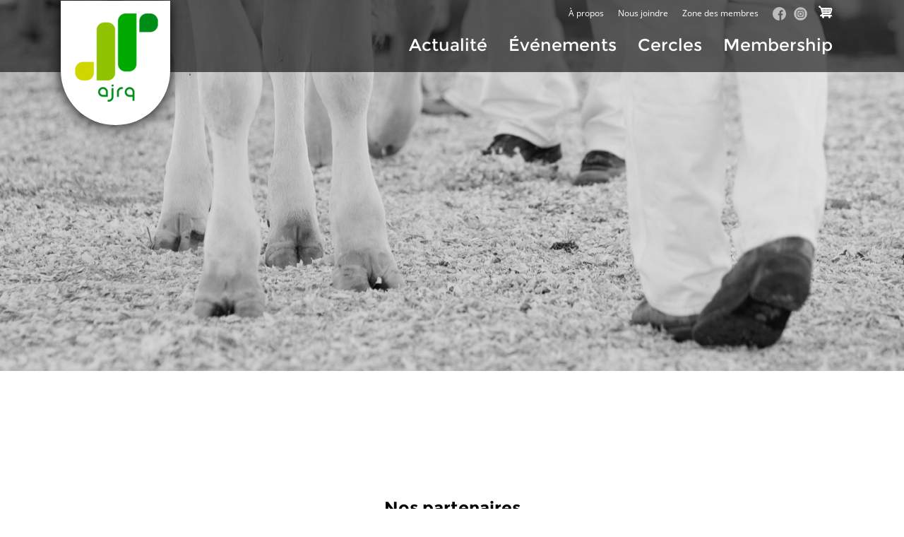

--- FILE ---
content_type: text/html; charset=UTF-8
request_url: http://www.ajrq.qc.ca/info-rural/2022/septembre/shawn-lessard-lun-des-plus-jeunes-en-25-ans-dhistoire
body_size: 18013
content:
  
<!DOCTYPE html>
<html lang="fr" dir="ltr" prefix="content: http://purl.org/rss/1.0/modules/content/  dc: http://purl.org/dc/terms/  foaf: http://xmlns.com/foaf/0.1/  og: http://ogp.me/ns#  rdfs: http://www.w3.org/2000/01/rdf-schema#  schema: http://schema.org/  sioc: http://rdfs.org/sioc/ns#  sioct: http://rdfs.org/sioc/types#  skos: http://www.w3.org/2004/02/skos/core#  xsd: http://www.w3.org/2001/XMLSchema# ">
  <head>
    <meta charset="utf-8" />
<link rel="canonical" href="http://www.ajrq.qc.ca/info-rural/2022/septembre/shawn-lessard-lun-des-plus-jeunes-en-25-ans-dhistoire" />
<meta name="Generator" content="Drupal 9 (https://www.drupal.org); Commerce 2" />
<meta name="MobileOptimized" content="width" />
<meta name="HandheldFriendly" content="true" />
<meta name="viewport" content="width=device-width, initial-scale=1.0" />
<link rel="stylesheet" href="http://www.ajrq.qc.ca/sites/default/files/fontyourface/local_fonts/montserrat_bold/font.css" media="all" />
<link rel="stylesheet" href="http://www.ajrq.qc.ca/sites/default/files/fontyourface/local_fonts/montserrat_regular/font.css" media="all" />
<link rel="stylesheet" href="http://www.ajrq.qc.ca/sites/default/files/fontyourface/local_fonts/open_sans/font.css" media="all" />
<link rel="icon" href="/sites/default/files/logo_0.png" type="image/png" />

    <title>Shawn Lessard: l&#039;un des plus jeunes en 25 ans d&#039;histoire | Association des jeunes ruraux du Québec</title>
    <link rel="stylesheet" media="all" href="/sites/default/files/css/css_P-ZPVOBXqnyajhnMCVyYDgVsGSpSRILdwkC7rw57x5Y.css" />
<link rel="stylesheet" media="all" href="https://cdn.jsdelivr.net/npm/bootstrap@3.4.1/dist/css/bootstrap.min.css" integrity="sha256-bZLfwXAP04zRMK2BjiO8iu9pf4FbLqX6zitd+tIvLhE=" crossorigin="anonymous" />
<link rel="stylesheet" media="all" href="https://cdn.jsdelivr.net/npm/@unicorn-fail/drupal-bootstrap-styles@0.0.2/dist/3.4.0/8.x-3.x/drupal-bootstrap.min.css" integrity="sha512-tGFFYdzcicBwsd5EPO92iUIytu9UkQR3tLMbORL9sfi/WswiHkA1O3ri9yHW+5dXk18Rd+pluMeDBrPKSwNCvw==" crossorigin="anonymous" />
<link rel="stylesheet" media="all" href="/sites/default/files/css/css_zaTBc8obg9Sooqw4RgdkIWFmwAqhNMcjSTsYpiq2u2Y.css" />

    <script src="/sites/default/files/js/js_QHqjxhGPGgZFwOfW92tmrVpssmC1sbO0zDG4TgLmaEI.js"></script>

  </head>
<body class="fontyourface page-node-97 path-node page-node-type-info-rural">


        <a href="#main-content" class="visually-hidden focusable">
      Aller au contenu principal
    </a>
    
      <div class="dialog-off-canvas-main-canvas" data-off-canvas-main-canvas>
          	<div class="zentete">
    <header class="navbar navbar-default container" id="navbar" role="banner">
            <div class="navbar-header">
          <div class="region region-navigation">
          <a class="logo navbar-btn pull-left" href="/" title="Accueil" rel="home">
      <img src="/sites/default/files/logo.png" alt="Accueil" />
    </a>
      
  </div>

                          <button type="button" class="navbar-toggle" data-toggle="collapse" data-target="#navbar-collapse">
            <span class="sr-only">Toggle navigation</span>
            <span class="icon-bar"></span>
            <span class="icon-bar"></span>
            <span class="icon-bar"></span>
          </button>
              </div>

                    <div id="navbar-collapse" class="navbar-collapse collapse">
            <div class="region region-navigation-collapsible">
    <section id="block-panier" class="block block-commerce-cart clearfix">
  
    

      <div class="cart--cart-block">
  <div class="cart-block--summary">
    <a class="cart-block--link__expand" href="/cart">
      <span class="cart-block--summary__icon"><img src="/modules/contrib/commerce/icons/ffffff/cart.png" alt="Panier" typeof="foaf:Image" class="img-responsive" />
</span>
      <span class="cart-block--summary__count">0</span>
    </a>
  </div>
  </div>

  </section>

<nav role="navigation" aria-labelledby="block-ajrq-account-menu-menu" id="block-ajrq-account-menu">
            <h2 class="sr-only" id="block-ajrq-account-menu-menu">Menu du compte de l&#039;utilisateur</h2>

      
      <ul class="menu menu--account nav navbar-nav navbar-right">
                      <li class="first">
                                        <a href="/actualite" class="cellulaire" data-drupal-link-system-path="node/44">Actualité</a>
              </li>
                      <li>
                                        <a href="/evenements-de-ton-association" class="cellulaire" data-drupal-link-system-path="node/43">Calendrier</a>
              </li>
                      <li>
                                        <a href="/cercles-des-jeunes-ruraux" class="cellulaire" data-drupal-link-system-path="node/45">Cercles</a>
              </li>
                      <li>
                                        <a href="/propos" data-drupal-link-system-path="node/30">À propos</a>
              </li>
                      <li>
                                        <a href="/nous-joindre" data-drupal-link-system-path="node/46">Nous joindre</a>
              </li>
                      <li>
                                        <a href="/user/login" data-drupal-link-system-path="user/login">Zone des membres</a>
              </li>
                      <li>
                                        <a href="https://www.facebook.com/AJRQ-614264495261888/" class="facebook" target="_blank" title="Visitez notre page Facebook">Facebook</a>
              </li>
                      <li class="last">
                                        <a href="https://www.instagram.com/association_jeunes_ruraux/" class="instagram" target="_blank">Instagram</a>
              </li>
        </ul>
  

  </nav>
<section id="block-mainnavigation" class="block block-superfish block-superfishmain clearfix">
  
    

      
<ul id="superfish-main" class="menu sf-menu sf-main sf-horizontal sf-style-none">
  
<li id="main-menu-link-content19b6b7ed-b36a-4faa-90fc-54ba771ffb70" class="sf-depth-1 sf-no-children"><a href="/actualite" class="sf-depth-1">Actualité</a></li><li id="main-menu-link-content6696406c-9935-46b3-8394-4a416d2d4225" class="sf-depth-1 sf-no-children"><a href="/evenements-de-ton-association" class="sf-depth-1">Événements</a></li><li id="main-menu-link-content4063ac3c-cbbe-422f-8edc-7b53b9b10d95" class="sf-depth-1 sf-no-children"><a href="/cercles-des-jeunes-ruraux" class="sf-depth-1">Cercles</a></li><li id="main-menu-link-contentc51f7bf7-b29f-4e01-b19d-cc354740e051" class="sf-depth-1 sf-no-children"><a href="/abonnement" class="sf-depth-1">Membership</a></li>
</ul>

  </section>


  </div>

        </div>
                </header>
	</div>
  
                              <div class="fullwidth" role="fullwidth">
              <div class="region region-fullwidth">
    <section class="views-element-container block block-views block-views-blockdefaut-slideshow-block-1 clearfix" id="block-default-slideshow">
  
    

      <div class="form-group"><div class="view view-defaut-slideshow view-id-defaut_slideshow view-display-id-block_1 js-view-dom-id-95135395729fefd69be19c2b00088c6f3f1547b52135576564a7831d10a82334">
  
    
      
      <div class="view-content">
      <div data-blazy="" class="slick blazy slick--view slick--view--defaut-slideshow slick--view--defaut-slideshow--block-1 unslick slick--optionset--accueil slick--less" id="slick-views-defaut-slideshow-block-1-1"><img src="/themes/ajrq/images/Default.png" border="0" alt=""></div>
    </div>
  
          </div>
</div>

  </section>


  </div>

          </div>
              
            

  <div role="main" class="main-container container js-quickedit-main-content">
    <div class="row">

            
            
                  <section class="col-sm-12">

                                      <div class="highlighted">  <div class="region region-highlighted">
    <div data-drupal-messages-fallback class="hidden"></div>

  </div>
</div>
                  
                
                          <a id="main-content"></a>
            <div class="region region-content">
        <h1 class="page-header">
<span>Shawn Lessard: l&#039;un des plus jeunes en 25 ans d&#039;histoire</span>
</h1>

  <article data-history-node-id="97" role="article" about="/info-rural/2022/septembre/shawn-lessard-lun-des-plus-jeunes-en-25-ans-dhistoire" class="info-rural full clearfix">

  
    

  
  <div class="content">
    
  </div>

</article>


  </div>

              </section>

                </div>
  </div>


            
            

                              <div class="subfooter" role="subfooter">
		  <div class="container">
              <div class="region region-subfooter">
    <section class="views-element-container block block-views block-views-blockfooter-partenaires-block-1 clearfix" id="block-footer-partenaires">
  
    

      <div class="form-group"><div class="view view-footer-partenaires view-id-footer_partenaires view-display-id-block_1 js-view-dom-id-cc93f7f916d436f388795e6085c6879a3dfd632935b58d1da0ee60d3305eaec5">
  
    
      <div class="view-header">
      <h3>Nos partenaires</h3>
    </div>
      
      <div class="view-content">
          <div class="views-row"><div class="views-field views-field-field-image"><div class="field-content"><a href="https://ciaq.com/" target="_blank" title="Ciaq">  <img loading="lazy" src="/sites/default/files/styles/partein/public/2021-05/Ciaq.png?itok=W_QB9pB-" width="180" height="63" alt="" typeof="Image" class="img-responsive" />


</a></div></div></div>
    <div class="views-row"><div class="views-field views-field-field-image"><div class="field-content"><a href="https://sollio.coop/fr/" target="_blank" title="Sollio Agriculture">  <img loading="lazy" src="/sites/default/files/styles/partein/public/2021-05/Sollio_Agriculture.png?itok=HXr4unoC" width="180" height="61" alt="" typeof="Image" class="img-responsive" />


</a></div></div></div>
    <div class="views-row"><div class="views-field views-field-field-image"><div class="field-content"><a href="https://www.upa.qc.ca/fr/" target="_blank" title="UPA">  <img loading="lazy" src="/sites/default/files/styles/partein/public/2025-12/UPA_logo_Coul_0.png?itok=Bnd5KRmJ" width="180" height="46" alt="" typeof="Image" class="img-responsive" />


</a></div></div></div>
    <div class="views-row"><div class="views-field views-field-field-image"><div class="field-content"><a href="https://www.fcc-fac.ca/fr.html" target="_blank" title="Financement agricole Canada">  <img loading="lazy" src="/sites/default/files/styles/partein/public/2021-05/FAC.png?itok=p2bLKiKE" width="180" height="85" alt="" typeof="Image" class="img-responsive" />


</a></div></div></div>
    <div class="views-row"><div class="views-field views-field-field-image"><div class="field-content"><a href="https://www.agripurina.ca/fr/accueil?language=fr" target="_blank" title="Purina">  <img loading="lazy" src="/sites/default/files/styles/partein/public/2021-05/Purina.png?itok=ynd2Mda4" width="180" height="35" alt="" typeof="Image" class="img-responsive" />


</a></div></div></div>
    <div class="views-row"><div class="views-field views-field-field-image"><div class="field-content"><a href="https://www.trouwnutrition.ca/fr-ca/" target="_blank" title="Shurgain">  <img loading="lazy" src="/sites/default/files/styles/partein/public/2021-05/Shurgain.png?itok=ap40QYDL" width="128" height="85" alt="" typeof="Image" class="img-responsive" />


</a></div></div></div>
    <div class="views-row"><div class="views-field views-field-field-image"><div class="field-content"><a href="https://salondelagriculture.com/salon-de-lagriculture/" target="_blank" title="Salon de l&#039;Agriculture">  <img loading="lazy" src="/sites/default/files/styles/partein/public/2021-05/SalonAgri_RGB.png?itok=P9ti-7nv" width="148" height="85" alt="" typeof="Image" class="img-responsive" />


</a></div></div></div>
    <div class="views-row"><div class="views-field views-field-field-image"><div class="field-content"><a href="https://4-h-canada.ca/fr" target="_blank" title="4-H Canada">  <img loading="lazy" src="/sites/default/files/styles/partein/public/2021-05/4H_Canada.png?itok=NEY0baAU" width="67" height="85" alt="" typeof="Image" class="img-responsive" />


</a></div></div></div>
    <div class="views-row"><div class="views-field views-field-field-image"><div class="field-content">  <img loading="lazy" src="/sites/default/files/styles/partein/public/2021-05/logo_TableConcertation.png?itok=wFX-PgdG" width="180" height="82" alt="" typeof="Image" class="img-responsive" />


</div></div></div>

    </div>
  
          </div>
</div>

  </section>


  </div>

          </div>
		  </div>
              
      <footer class="footer" role="contentinfo">
	 <div class="container">
        <div class="region region-footer">
    <nav role="navigation" aria-labelledby="block-ajrq-footer-menu" id="block-ajrq-footer">
            
  <h2 class="visually-hidden" id="block-ajrq-footer-menu">Menu Pied de page</h2>
  

        
      <ul class="menu menu--footer nav">
                      <li class="first">
                                        <a href="/" data-drupal-link-system-path="&lt;front&gt;">Accueil</a>
              </li>
                      <li>
                                        <a href="/propos" data-drupal-link-system-path="node/30">À propos de nous</a>
              </li>
                      <li>
                                        <a href="/actualite" data-drupal-link-system-path="node/44">Actualité</a>
              </li>
                      <li>
                                        <a href="/evenements-de-ton-association" data-drupal-link-system-path="node/43">Événements</a>
              </li>
                      <li>
                                        <a href="/cercles-des-jeunes-ruraux" data-drupal-link-system-path="node/45">Cercles</a>
              </li>
                      <li>
                                        <a href="/abonnement" data-drupal-link-system-path="node/72">Abonnement</a>
              </li>
                      <li>
                                        <a href="/contact" data-drupal-link-system-path="contact">Nous joindre</a>
              </li>
                      <li>
                                        <a href="https://www.facebook.com/AJRQ-614264495261888" class="facebook" target="_blank">Facebook</a>
              </li>
                      <li class="last">
                                        <a href="https://www.instagram.com/association_jeunes_ruraux/" class="instagram" target="_blank">Instagram</a>
              </li>
        </ul>
  

  </nav>
<section id="block-disclaimer" class="block block-block-content block-block-contentb88c1e89-946b-4324-8fa6-655540eaec45 clearfix">
  
    

      
            <div class="field field--name-body field--type-text-with-summary field--label-hidden field--item"><p>© AJRQ - 2021 - Tous droits réservés  -  Une réalisation de <a href="https:jarold.ca" class="jarold">Jarold &amp; Go</a></p>
</div>
      
  </section>


  </div>

	  </div>
    </footer>
  
  </div>

    
    <script type="application/json" data-drupal-selector="drupal-settings-json">{"path":{"baseUrl":"\/","scriptPath":null,"pathPrefix":"","currentPath":"node\/97","currentPathIsAdmin":false,"isFront":false,"currentLanguage":"fr"},"pluralDelimiter":"\u0003","suppressDeprecationErrors":true,"bootstrap":{"forms_has_error_value_toggle":1,"modal_animation":1,"modal_backdrop":"true","modal_focus_input":1,"modal_keyboard":1,"modal_select_text":1,"modal_show":1,"modal_size":"","popover_enabled":1,"popover_animation":1,"popover_auto_close":1,"popover_container":"body","popover_content":"","popover_delay":"0","popover_html":0,"popover_placement":"right","popover_selector":"","popover_title":"","popover_trigger":"click","tooltip_enabled":1,"tooltip_animation":1,"tooltip_container":"body","tooltip_delay":"0","tooltip_html":0,"tooltip_placement":"auto left","tooltip_selector":"","tooltip_trigger":"hover"},"blazy":{"loadInvisible":false,"offset":100,"saveViewportOffsetDelay":50,"validateDelay":25,"container":""},"blazyIo":{"enabled":false,"disconnect":false,"rootMargin":"0px","threshold":[0]},"slick":{"accessibility":true,"adaptiveHeight":false,"autoplay":false,"pauseOnHover":true,"pauseOnDotsHover":false,"pauseOnFocus":true,"autoplaySpeed":3000,"arrows":true,"downArrow":false,"downArrowTarget":"","downArrowOffset":0,"centerMode":false,"centerPadding":"50px","dots":false,"dotsClass":"slick-dots","draggable":true,"fade":false,"focusOnSelect":false,"infinite":true,"initialSlide":0,"lazyLoad":"ondemand","mouseWheel":false,"randomize":false,"rtl":false,"rows":1,"slidesPerRow":1,"slide":"","slidesToShow":1,"slidesToScroll":1,"speed":500,"swipe":true,"swipeToSlide":false,"edgeFriction":0.35,"touchMove":true,"touchThreshold":5,"useCSS":true,"cssEase":"ease","cssEaseBezier":"","cssEaseOverride":"","useTransform":true,"easing":"linear","variableWidth":false,"vertical":false,"verticalSwiping":false,"waitForAnimate":true},"superfish":{"superfish-main":{"id":"superfish-main","sf":{"animation":{"opacity":"show","height":"show"},"speed":"fast"},"plugins":{"smallscreen":{"mode":"window_width","expandText":"D\u00e9plier","collapseText":"Replier","title":"Main navigation"},"supposition":true,"supersubs":true}}},"user":{"uid":0,"permissionsHash":"a9973c4a7999a0690cab1d637e3de90192309580a4b89314df4a065c90caeeda"}}</script>
<script src="/sites/default/files/js/js_KnpD78WEoiYM4pqdihthIt_FB5AOwVbBWCr3J3nFxOY.js"></script>
<script src="https://js.stripe.com/v3/"></script>
<script src="https://cdn.jsdelivr.net/npm/bootstrap@3.4.1/dist/js/bootstrap.min.js" integrity="sha256-nuL8/2cJ5NDSSwnKD8VqreErSWHtnEP9E7AySL+1ev4=" crossorigin="anonymous"></script>
<script src="/sites/default/files/js/js_Qy8yFxiDFuV7N0ya6x3z8cHxlDHO-TOMxAN5J5pVOGM.js"></script>

  </body>
</html>


--- FILE ---
content_type: text/css
request_url: http://www.ajrq.qc.ca/sites/default/files/fontyourface/local_fonts/montserrat_bold/font.css
body_size: 143
content:
@font-face {
font-family: 'Montserrat Bold';
font-weight: 700;
font-style: normal;
src: url('font.woff') format('woff');
font-display: auto;
}


--- FILE ---
content_type: text/css
request_url: http://www.ajrq.qc.ca/sites/default/files/fontyourface/local_fonts/montserrat_regular/font.css
body_size: 149
content:
@font-face {
font-family: 'Montserrat Regular';
font-weight: normal;
font-style: normal;
src: url('font.woff') format('woff');
font-display: auto;
}


--- FILE ---
content_type: text/css
request_url: http://www.ajrq.qc.ca/sites/default/files/fontyourface/local_fonts/open_sans/font.css
body_size: 140
content:
@font-face {
font-family: 'Open sans';
font-weight: normal;
font-style: normal;
src: url('font.woff') format('woff');
font-display: auto;
}


--- FILE ---
content_type: text/css
request_url: http://www.ajrq.qc.ca/sites/default/files/css/css_zaTBc8obg9Sooqw4RgdkIWFmwAqhNMcjSTsYpiq2u2Y.css
body_size: 5311
content:
a{color:#008a2e;}a:hover,a:focus{text-decoration:underline;}body{color:#000;line-height:23px;font-size:16px;}body.user-logged-in .tabs{position:fixed;top:340px;left:0;background-color:#000;z-index:99;}#block-footer-partenaires{text-align:center;}#block-footer-partenaires .view-content .views-row{display:inline-block;padding:60px;}.subfooter{background-size:100% auto;background-position:0 277px;padding-bottom:40px;}.footer{background:url(/themes/ajrq/images/bg_footer.png) #008a2e repeat-x top;padding:70px 0 30px;color:#d0d500;}.footer .block a{color:#d0d500;}.footer .block a:hover{color:#fff;}.zentete{background:url(/themes/ajrq/images/noir.png);width:100%;display:block;position:fixed;z-index:99;}body.toolbar-fixed header.navbar{top:25px;}.navbar-default{background-color:transparent;border-color:transparent;}.navbar-default .navbar-nav>li>a{color:#fff;padding:8px 10px;font-size:12px;}.navbar-default .navbar-nav>li>a:hover,ul.sf-menu a:hover,ul.sf-menu span.nolink:hover{color:#d0d500;text-decoration:none;}.navbar-default .navbar-nav>.active>a,.navbar-default .navbar-nav>.active>a:focus,.navbar-default .navbar-nav>.active>a:hover{color:#d0d500;background-color:transparent;}.navbar-nav>li{z-index:999;}ul.sf-menu .sf-with-ul{padding-right:25px;}ul.sf-menu .sf-sub-indicator:after{font-size:15px;}ul.sf-menu .sf-sub-indicator{top:63%;right:-10px;}.container>.navbar-header{background-color:#fff;padding:10px 2px 25px 20px;border-bottom-left-radius:100px;border-bottom-right-radius:100px;display:block;position:fixed;box-shadow:0 0 20px;}body.user-logged-in.toolbar-fixed .zentete{top:38px;}body.toolbar-fixed .container>.navbar-header{top:38px;}ul.sf-menu a,ul.sf-menu span.nolink{color:#fff;font-family:'Montserrat Regular';font-size:24px;font-weight:500;padding:15px 0 5px 30px;}ul.sf-menu.sf-horizontal.sf-shadow ul{position:absolute;top:60px;left:45px;text-align:right;}ul.sf-menu ul a,ul.sf-menu ul span.nolink{background-color:#d0d500;color:#000;padding:15px 20px;}ul.sf-menu ul a:hover,ul.sf-menu ul span.nolink:hover,.btn-primary:hover{background-color:#008a2e;color:#fff;}#superfish-main{float:right;clear:both;}a.facebook{background:url(/themes/ajrq/images/nav-facebook.png) no-repeat;position:relative;top:12px;text-indent:-9999px;overflow:hidden;opacity:0.8;width:35px;height:35px;}a.instagram{background:url(/themes/ajrq/images/nav-instagram.png) no-repeat;position:relative;top:12px;text-indent:-9999px;overflow:hidden;opacity:0.8;width:35px;height:35px;}.zentete a.facebook,.zentete a.instagram{background-size:19px 19px;width:19px;height:19px;top:9px;margin-left:10px;}a.facebook:hover,a.instagram:hover{opacity:1;}.fullwidth{margin-top:-15px;max-height:525px;overflow:hidden;}.noir50{background:url(/themes/ajrq/images/noir.png);border-top-right-radius:100px;border-bottom-right-radius:100px;padding:0 80px 10px 20px;position:relative;top:-250px;color:#fff;display:inline-block;}.noir50 h1{font-size:28px;font-weight:500;font-family:'Montserrat Regular';margin:20px 0 0 0;padding:0;}.noir50 h2{font-family:'Open sans';font-size:15px;color:#d0d500;line-height:21px;margin:0;padding:0;}.noir50 .bas a{display:inline-block;padding:5px 10px;background-color:#41a62a;color:#fff;font-family:'Montserrat Regular';margin:20px 0 10px;}.noir50 .bas a:hover{background-color:#008a2e;text-decoration:none;}.captcha .panel-body{padding:0;}.captcha.panel-default{border-color:transparent;}.fullbottom .region{display:flex;}.block-views-blockaccueil-prochains-evenements-block-1,#block-accueil-nouvelles{border-top:5px solid #fff;flex:50%;-webkit-box-shadow:inset 0px 0px 195px 0px rgba(0,0,0,0.4);-moz-box-shadow:inset 0px 0px 195px 0px rgba(0,0,0,0.4);box-shadow:inset 0px 0px 195px 0px rgba(0,0,0,0.4);background-color:#666666;text-align:center;padding:20px;color:#fff;}.block-views-blockaccueil-prochains-evenements-block-1{border-right:2px solid #fff;}#block-accueil-nouvelles{background-color:#41a62a;border-left:3px solid #fff;}#block-inforural-archives,#block-evenement-galerie-photo,#block-cercle-photos{-webkit-box-shadow:inset 0px 0px 195px 0px rgba(0,0,0,0.4);-moz-box-shadow:inset 0px 0px 195px 0px rgba(0,0,0,0.4);box-shadow:inset 0px 0px 195px 0px rgba(0,0,0,0.4);background-color:#41a62a;text-align:center;padding:20px;color:#fff;margin-bottom:80px;}#block-event-liste{-webkit-box-shadow:inset 0px 0px 195px 0px rgba(0,0,0,0.4);-moz-box-shadow:inset 0px 0px 195px 0px rgba(0,0,0,0.4);box-shadow:inset 0px 0px 195px 0px rgba(0,0,0,0.4);background-color:#41a62a;}#block-events-archives{padding-top:60px;}#block-events-archives,#block-cercle-photos{padding-bottom:40px;}.block-views-blockaccueil-prochains-evenements-block-1 h2,#block-accueil-nouvelles h2,#block-inforural-archives .view-header h2,#block-events-archives .view-header h2,#block-evenement-galerie-photo .view-header h2,#block-cercle-photos .view-header h2,#block-accueil-events h2 a{font-family:'Montserrat Regular';font-weight:normal;font-size:28px;margin:10px 0 0;}#block-accueil-events h2 a{color:#fff;margin:10px 0 20px;}#block-accueil-events h2 a:hover{color:#fff;}#block-accueil-events .views-field-body{padding:40px 20px 20px 20px;}#block-inforural-archives .view-header h2{margin:80px 0;}#block-events-archives .view-header h2{margin:40px 0 0 0;}#block-evenement-galerie-photo .view-header h2,#block-cercle-photos .view-header h2{margin:40px 0;}#block-evenement-galerie-photo{padding:20px 20px 40px;}#block-events-archives .view-header h3{font-family:'Montserrat Regular';font-weight:normal;font-size:16px;margin:10px 0 0;color:#fff;line-height:21px;}#block-inforural-archives .views-row{display:inline-block;margin:20px;vertical-align:top;}#block-events-archives .views-row{display:inline-block;margin:20px 20px 40px 20px;vertical-align:top;max-width:50%;}#block-inforural-archives .pdfpreview img{margin:0 auto;border:2px solid #fff;box-shadow:0 0 5px #000}#block-events-archives .view-header h4{margin:40px 0 5px 0;}#block-events-archives .item-list ul{list-style:none;padding:0;}#block-events-archives .item-list ul li{display:inline-block;padding:0 5px;margin:0 5px;}#block-inforural-archives .view-content h3{font-size:18px;font-family:'Montserrat Regular';margin:10px 0 40px;text-transform:capitalize;color:#d0d500;}#block-accueil-events .view-header h2{background:url(/themes/ajrq/images/ico-megaphone.png) no-repeat top center;padding:90px 0 0 0;margin-bottom:60px;}#block-accueil-events .views-field-title h2{background:url(/themes/ajrq/images/ico_apropos.png) no-repeat top center;padding:90px 0 0 0;}#block-accueil-nouvelles h2{background:url(/themes/ajrq/images/ico_news.png) no-repeat top center;padding:90px 0 0 0;margin-bottom:10px;}.block-views-blockaccueil-prochains-evenements-block-1 h3,#block-accueil-nouvelles h3{font-family:'Open sans';font-weight:normal;font-size:16px;margin:5px 0;}#block-accueil-nouvelles h3{margin:5px 0 40px;}.block-views-blockaccueil-prochains-evenements-block-1 h3{color:#d0d500;}.gauche,.droite{display:inline-block;vertical-align:top;}.calendrier{display:block;width:66px;text-align:center;}.calendrier .jour{border-top-left-radius:10px;border-top-right-radius:10px;padding:0 5px;background-color:#d7322e;font-size:11px;color:#fff;}.calendrier .mois{padding:8px 5px 0;background-color:#f1f1f1;color:#000;font-family:'Montserrat Regular';font-size:28px;line-height:19px;}.calendrier .annee{border-bottom-left-radius:10px;border-bottom-right-radius:10px;padding:3px 5px;background-color:#f1f1f1;color:#000;font-size:12px;line-height:14px;}.view-accueil-prochains-evenements .views-row{margin-bottom:40px;}.view-accueil-prochains-evenements .views-row .views-field-nothing{width:400px;margin:0 auto;}.view-accueil-prochains-evenements .droite{margin-left:10px;text-align:left;vertical-align:top;width:64%;}.view-accueil-prochains-evenements .droite a{color:#fff;font-size:0.8em;}.view-accueil-prochains-evenements .droite h5{margin:12px 0 0;}.view-accueil-prochains-evenements .droite h5 a{color:#fff;font-size:1.3em;font-family:'Montserrat Regular';}.fullbottom .view-footer a,#block-accueil-events .view-empty .views-field-view-node a,#block-accueil-events .views-field-nothing .btevert a{background-color:#41a62a;padding:5px 10px;color:#fff;font-family:'Montserrat Regular';margin:60px 0 40px;display:inline-block;}.fullbottom .view-footer a:hover,#block-accueil-events .view-empty .views-field-view-node a:hover,#block-accueil-events .views-field-nothing .btevert a:hover{background-color:#008a2e;text-decoration:none;}#block-accueil-nouvelles .view-content{text-align:center;margin:100px auto 0;}#block-accueil-nouvelles .views-row{margin:38px;display:inline-block;width:300px;vertical-align:top;text-align:left;}#block-accueil-nouvelles .views-row .img-responsive{margin:0 auto;display:inline-block;}#block-accueil-nouvelles .views-row .views-field-field-date-info-rural{margin:10px 0 40px;}#block-accueil-nouvelles h6{font-style:italic;font-size:12px;margin:0}#block-accueil-nouvelles h5{margin:5px 0;}#block-accueil-nouvelles h5 a{background-color:#d0d500;padding:5px 10px;display:block;color:#000;opacity:0.6;font-size:1.1em;}#block-accueil-nouvelles h5 a:hover{opacity:1;text-decoration:none;}#block-accueil-nouvelles p{color:#000;font-size:0.9em;}#block-block-photo-accueil{margin:0px 0 80px;}.masonry-layout-accueil-photos{margin:0 auto;}.masonry-item{margin:5px 2px 0 3px;}.col-sm-12{margin:80px 0;}.fontyourface h1.page-header,.page-node-type-article h1,.page-node-type-info-rural h1,.page-node-type-evenement h1,.page-node-type-cercle-cjr h1,#block-moncompte-user h1{margin:0 0 40px;border-bottom:0;background-color:#41a62a;padding:10px 30px 10px 20px;color:#fff;font-family:'Montserrat Regular';display:inline-block;border-radius:50px;}body.page-node-type-page .col-sm-12 .region{text-align:center;}body.page-node-type-page .fullbottom{margin-bottom:80px;}#block-webform h2,.demieboite h2{font-family:'Montserrat Regular';font-size:24px;margin:0 0 5px;text-align:center;}.demieboite h3{font-family:'Montserrat Regular';font-size:14px;margin:0;color:#9ac00a;text-align:center;}.page-node-type-evenement h3,#block-cercle-detail h3{font-family:'Montserrat Regular';font-size:18px;margin:0 0 10px 0;font-style:italic;}.demieboite h5{font-size:18px;}.demieboite h6{margin-top:40px;font-style:italic;}#block-default-info-rural,#block-default-info-rural3,.page-node-type-article #block-webform{border-right:1px dotted;flex:50%;padding:0 50px;text-align:center;vertical-align:top;}#block-default-info-rural .droite h5,#block-default-info-rural3 .droite h5{padding-top:35px;}#block-default-dernieres-nouvelles,.page-node-type-article #block-nouvelles-dernieres{flex:50%;padding:0 50px;vertical-align:top;}#block-default-info-rural .views-row,#block-default-info-rural3 .views-row{display:inline-block;margin:20px;vertical-align:top;}#block-default-info-rural a img.img-responsive,#block-default-info-rural3 a img.img-responsive{display:inline-block;margin:0 0 10px;}#block-default-info-rural img.img-responsive,#block-default-info-rural3 img.img-responsive{margin:0 auto 10px auto;border:1px solid #ccc;}#block-default-info-rural .views-field-title a,#block-default-info-rural3 .views-field-title a{font-family:'Montserrat Regular';}.fontyourface #block-default-dernieres-nouvelles h5{margin:0 0 10px;}.fontyourface #block-default-dernieres-nouvelles h5 a{color:#000;font-size:18px;}.fontyourface #block-default-dernieres-nouvelles h6{font-style:italic;color:#9ac00a;font-family:'Montserrat Regular';margin:0;font-weight:normal;}#block-default-dernieres-nouvelles .view-content .views-row{margin:0 0 20px 0;}#block-default-dernieres-nouvelles .view-footer,#block-derniere-nouvelles .view-footer,#block-evenements-cercle .view-footer{text-align:center;}.block-webform-block{margin-top:80px;}.page-node-type-article .block-webform-block{margin-top:0px;}.form-control{border-radius:0;border-color:#cccccc;}.btn-primary{background-color:#41a62a;border-color:#41a62a;padding:5px 10px;color:#fff;margin-top:20px;font-family:'Montserrat Regular';border-radius:0;}body.path-profile .main-container{margin-top:200px;}h4.label{color:#000;}#block-nouvelles-liste{margin:80px 0 0;}#block-nouvelles-liste .calendrier{margin:0 auto;}#block-nouvelles-liste .gauche{width:15%;}#block-nouvelles-liste .droite{width:75%;}#block-nouvelles-liste .node_info_rural  .gauche{padding-right:20px;}#block-nouvelles-liste .node_info_rural  .gauche img{display:inline-block;width:110px;height:auto;}#block-nouvelles-liste .node_article  .gauche img{display:none;}#block-nouvelles-liste .views-row{margin-bottom:80px;}#block-nouvelles-liste .droite h5{font-size:24px;}#block-nouvelles-liste .node_info_rural .droite h5{margin-top:45px}#block-default-info-rural .view-content,#block-default-info-rural3 .view-content{margin-top:40px;}.node_info_rural{background-color:#9ac00a;border-radius:100px;color:#fff;padding:20px 80px;}#block-nouvelles-liste .node_info_rural .droite a{color:#fff;}.node_info_rural .calendrier,.node_article .fichierpdf,.node_info_rural ul{display:none;}.node_article ul{list-style:none;margin:0;padding:0;}a.lien_pdf{background:url(/themes/ajrq/images/ico_pdf.png) no-repeat top left;padding:0 0 10px 35px;margin:10px 0;display:inline-block;}.pager li>a,.pager li>span{padding:10px 17px;background-color:#41a62a;border:1px solid #41a62a;border-radius:50px;color:#fff;}.pager li>a:hover,.pager li>span:hover,.pager li>a:focus,.pager li>span:focus{background-color:#008a2e;border:1px solid #008a2e;color:#fff;}#block-inforural-archives .pager li>a,#block-inforural-archives .pager li>span{padding:10px 17px;background-color:#333;border:1px solid #333;border-radius:50px;color:#fff;}#block-inforural-archives .pager li>a:hover,#block-inforural-archives .pager li>span:hover,#block-inforural-archives .pager li>a:focus,#block-inforural-archives .pager li>span:focus{background-color:#000;border:1px solid #000;color:#fff;}.page-node-type-article #block-block-nouvelles h3,.page-node-type-info-rural #block-block-inforural h3{font-family:'Montserrat Regular';font-weight:100;font-style:italic;color:#9ac00a;}#block-block-nouvelles .views-field-field-pdf ul,#block-block-nouvelles .views-field-field-pdf ol,#block-block-nouvelles .views-field-field-image ul,#block-block-nouvelles .views-field-field-image ol,#block-block-inforural .view-content ol,#block-block-inforural .view-content ul,#block-evenement-detail .view-content ul{list-style:none;margin:80px 0 0;padding:0;}#block-block-nouvelles .views-field-field-pdf a.lien_pdf,#block-evenement-detail .views-field-field-pdf a.lien_pdf{background:url(/themes/ajrq/images/ico_pdf2.png) no-repeat top left;padding:15px 0 15px 55px;font-size:21px;}#block-block-nouvelles .views-field-field-image li{display:inline-block;padding:20px;}#block-nouvelles-dernieres .views-field-field-date{font-style:italic;margin-top:40px;}#block-nouvelles-dernieres .views-field-title h3{margin:0 0 10px;}#block-nouvelles-dernieres .views-field-view-node{margin-top:10px;}.page-node-type-article .block-webform label{display:inline-block;width:125px;text-align:right;vertical-align:top;}.page-node-type-article .webform-submission-form{margin-top:40px;display:block;}.page-node-type-article .block-webform input,.page-node-type-article .block-webform .form-textarea-wrapper{display:inline-block;width:50%;}.page-node-type-article .block-webform #edit-actions{text-align:center;}.page-node-type-article .fullbottom{margin-bottom:40px;}#block-default-slideshow .view-content img{width:100%;}#block-block-inforural .view-content,.page-node-43 .col-sm-12,.page-node-45 .col-sm-12{text-align:center;}.page-node-type-info-rural h1,.page-node-43 h1,.page-node-45 h1{border-radius:50px;}#block-block-inforural .pdfpreview img{margin:0 auto;display:inline-block;border:1px solid #000;box-shadow:0 0 20px #ccc;}#block-derniere-nouvelles,#block-evenements-cercle{padding:0 40px;}#block-block-inforural .views-field-field-pdf-1{display:inline-block;margin:20px 0 0;}#block-events-archives .views-field-field-image a,#block-events-archives .views-field-field-logo{display:inline-block;border-radius:999px;border:5px solid #f1f1f1;margin:20px;width:220px;height:220px;-webkit-box-shadow:inset 0px 0px 195px 0px rgba(0,0,0,0.4);-moz-box-shadow:inset 0px 0px 195px 0px rgba(0,0,0,0.4);box-shadow:inset 0px 0px 195px 0px rgba(0,0,0,0.4);background-color:#ccc;padding:30px;}#block-ajrq-block-cercle .views-field-field-image img{display:inline-block;border-radius:999px;border:5px solid #f1f1f1;margin:20px;width:220px;height:220px;-webkit-box-shadow:inset 0px 0px 195px 0px rgba(0,0,0,0.4);-moz-box-shadow:inset 0px 0px 195px 0px rgba(0,0,0,0.4);box-shadow:inset 0px 0px 195px 0px rgba(0,0,0,0.4);background-color:#ccc;}#block-events-archives .views-field-field-image a img,#block-events-archives .views-field-field-logo a img{overflow:hidden;text-align:center;}#block-events-archives .views-field-title a{background-color:#d0d500;padding:5px 10px;color:#000;display:inline-block;margin:0 0 10px;}#block-events-archives .views-field-field-date{opacity:0.5;font-style:italic;}#block-event-liste .view-content{text-align:left;margin-top:40px;padding:50px 0 50px 250px;}#block-event-liste .view-evenements-liste{margin:0 auto;display:block;text-align:left;background:url(/themes/ajrq/images/img-nepasmanquer.png) no-repeat;background-position:bottom left;vertical-align:top;max-width:1000px;color:#fff;}#block-event-liste h3{color:#fff;margin:0 0 40px;}#block-event-liste .gauche{display:inline-block;vertical-align:top;max-width:19%;}#block-event-liste .droite{display:inline-block;vertical-align:top;max-width:80%;margin-left:20px;}#block-event-liste .calendrier{width:80px;margin:0 auto;}#block-event-liste .calendrier .jour{font-size:13px;padding:2px 15px;}#block-event-liste .calendrier .mois{font-size:31px;line-height:27px;}#block-event-liste .calendrier .annee{font-size:13px;line-height:19px;}.fontyourface #block-event-liste h5{font-size:21px;margin:0 0 5px 0;}.fontyourface #block-event-liste a{color:#fff;}.fontyourface #block-event-liste a:hover{color:#fff;}body.path-frontpage .col-sm-12,.captcha .panel-heading,#captcha--description,.page-node-type-article.fontyourface h1.page-header,.page-node-type-info-rural.fontyourface h1.page-header,.page-node-type-evenement h1.page-header,.page-node-type-cercle-cjr h1.page-header,.user-logged-in.path-user h1.page-header{display:none;}body.path-frontpage.maintenance-page .col-sm-12{display:block;}#block-ajrq-block-cercle .view-content ul{list-style:none;}#block-ajrq-block-cercle .view-content ul li{display:inline-block;padding:20px;}.fontyourface #block-ajrq-block-cercle h4{margin:0;font-family:'Montserrat Regular'}#block-ajrq-block-cercle .view-content .item-list{border-bottom:1px solid #ccc;padding:0 0 40px;margin:0 0 40px;}.view-cercle-profil-detail{margin-bottom:40px;}#block-evenements-cercle{flex:50%;}#block-evenements-cercle .droite{width:75%;padding-left:10px;}#block-evenements-cercle .view-content{margin-top:40px;}.page-node-type-cercle-cjr .fullbottom{padding-bottom:80px;}#block-users-liste{margin:80px 0 0;}#block-users-liste table{margin-top:40px;}.user-logged-in.path-user .col-sm-12 .tabs{display:none;}.delete-order-item{color:#fff;background-color:#d9534f;border-color:#d43f3a;}#edit-actions{text-align:right;margin-top:60px;}.btn-default{background-color:#41a62a;color:#fff;}.btn-info{color:#666;background-color:#fff;border-color:transparent;}#edit-actions .btn-info .glyphicon{display:none;}#block-panier{float:right;}.cart-block--summary__count{display:none;}.contextual,ul.sf-menu li{z-index:2;}.cart-block--contents__inner{color:#fff;background-color:#d9534f;border-bottom-left-radius:20px;border-bottom-right-radius:20px;}#block-panier .table-striped>tbody>tr:nth-of-type(odd){background-color:transparent;border-bottom:1px solid;}#block-liste-produits{margin:0 auto 100px;background-color:#41a62a;border-top:5px solid #fff;-webkit-box-shadow:inset 0px 0px 195px 0px rgba(0,0,0,0.4);-moz-box-shadow:inset 0px 0px 195px 0px rgba(0,0,0,0.4);box-shadow:inset 0px 0px 195px 0px rgba(0,0,0,0.4);text-align:center;padding:40px;color:#fff;width:100%;}#block-liste-produits .view-content .views-row{margin:40px;background-color:#fff;border-radius:500px;padding:40px;display:inline-block;}#block-liste-produits .view-content .views-row .views-field-title{font-family:'Montserrat Regular';font-size:21px;}#block-liste-produits .view-content .views-row .views-field-field-sous-titre{color:#000;opacity:0.6;text-transform:uppercase;}#block-liste-produits .view-content .views-row .views-field-view-commerce-product a{margin:10px 0;background-color:#41a62a;color:#fff;padding:5px;display:block;}#block-liste-produits .view-content .views-row .views-field-price__number{font-size:12px;color:#000;padding:5px 0 20px 0;}.navbar-nav>li>a.cellulaire{display:none;}#block-block-photo-accueil{margin:5px 0;}.image{display:inline-block;margin:0 2px 2px 0;}#block-evenement-galerie-photo .view-content .views-row{display:inline-block;}.path-product #edit-actions{text-align:center;padding:20px;border-top:1px solid #e4e4e4;border-bottom:1px solid #d0d500;}.path-product #edit-actions .btn{font-size:31px;padding:10px 20px;}#block-user-profile .view-header{padding:0 0 40px;}#block-user-profile .view-content .views-label{font-family:'Montserrat Regular';margin:40px 0 10px 0;border-bottom:1px solid #e4e4e4;display:block;}#block-boutique-produits{margin:0 auto;text-align:center;margin:40px 0 0;}#block-boutique-produits .view-content .views-row{margin:40px;background-color:#41a62a;color:#fff;border-radius:500px;padding:40px;display:inline-block;text-align:center;vertical-align:top;min-width:200px;}#block-boutique-produits h4{color:#fff;opacity:0.6;text-transform:uppercase;margin:0;}#block-boutique-produits h3{font-family:'Montserrat Regular';font-size:21px;color:#fff;margin:0;}#block-boutique-produits .btn-success{color:#000;background-color:#d0d500;border-color:#d0d500;margin:10px 0 15px;}#block-boutique-produits .btn-success:hover{color:#fff;background-color:#000;border-color:#000;}#block-boutique-produits #edit-actions{text-align:center;margin-top:0px;}#block-pubreseauxsociaux{background:url(/themes/ajrq/images/pubSociaux.png) #006be0 no-repeat;height:600px;padding:130px 100px 0 200px;color:#fff;background-position:center;margin-bottom:40px;}.socmedias{max-width:820px;margin:0 auto;padding:0 0 0 120px;}.socmedias p{font-family:'Montserrat Regular';font-size:32px;line-height:35px;}.socmedias ul{padding:70px 0 0 80px;list-style:none;}.socmedias ul li{display:inline-block;padding:0 80px 0 0;}.socmedias ul li.socfb a{background:url(/themes/ajrq/images/ico_socfb.png) no-repeat;padding:35px 0 35px 105px;list-style:none;color:#fff;}.socmedias ul li.socinsta a{background:url(/themes/ajrq/images/ico_socinsta.png) no-repeat;padding:35px 0 35px 105px;list-style:none;color:#fff;}.footer .nav>li{display:inline-block;}.footer .nav>li a{color:#fff;padding:0 10px 0 0;border-right:1px solid #fff;margin:0 10px 0 0;}.footer .nav>li a.facebook,.footer .nav>li a.instagram{border-right:0}.footer .nav>li a:hover{color:#fff;text-decoration:underline;background-color:transparent;}#block-cercle-detail .views-field-body{padding-top:40px;}#block-base-pdf .views-field-field-pdf ul{list-style:none;margin:40px 0;}#block-base-pdf .views-field-field-pdf li{display:inline-block;vertical-align:top;}#block-base-pdf .views-field-field-pdf li a{background:url(/themes/ajrq/images/ico_pdf2.png) no-repeat top center;padding:55px 20px 20px;display:block;}#block-derniere-nouvelles{flex:50%;}#block-membership-liste-des-cercles table{width:75%;margin:40px auto 0 auto;text-align:left;}#block-membership-liste-des-cercles caption{font-size:21px;border-bottom:1px dotted;background:#f1f1f1;padding:10px;}@media screen and (max-width:1024px){.slick-slide{display:none;}.logo img{width:100%;}.navbar .logo{width:75px;padding:10px;margin:0;}.navbar-nav>li>a.cellulaire{display:block;}#block-mainnavigation{display:none;}.navbar-nav{padding:10px 10px 10px 100px;}.navbar-toggle{position:fixed;right:0;}#block-panier{position:relative;top:45px;right:8px;}.container>.navbar-header{padding:10px 5px;margin:0 0 0 5px;}.h1,h1{font-size:24px;}#block-nouvelles-liste .droite h5{font-size:18px;}#block-nouvelles-liste .node_info_rural .droite h5{margin-top:10px;}.col-sm-12{margin:40px 0;}.node_info_rural{background-color:#9ac00a;border-radius:50px;color:#fff;padding:10px 40px;}#block-nouvelles-liste .gauche{width:26%;}#block-nouvelles-liste .droite{width:72%;}#block-nouvelles-liste .node_info_rural .gauche{width:35%;}#block-nouvelles-liste .node_info_rural .droite{width:63%;}#block-nouvelles-liste .views-row{margin-bottom:30px;}#block-nouvelles-liste{margin:40px 0 0;}#block-footer-partenaires .view-content .views-row{padding:10px;max-width:100px;}.subfooter{padding-bottom:75px;background-position:0 210px;}.footer{padding:30px 0;font-size:12px;background:none #000;color:#fff;}.fullbottom .region{display:block;}#block-default-info-rural,#block-default-info-rural3,.page-node-type-article #block-webform,#block-default-dernieres-nouvelles,.page-node-type-article #block-nouvelles-dernieres{padding:0 10px;}#captcha--content .img-responsive{position:relative;display:inline;left:33px;}#block-event-liste .view-content .views-row{margin:20px;display:inline-block;text-align:center;width:auto;vertical-align:top;}#block-event-liste .view-evenements-liste{background-position:bottom center;padding:0 0 200px;}#block-event-liste .view-content{margin-top:20px;padding:0 0 80px 0;}#block-events-archives .views-row{display:block;max-width:none;}#block-events-archives .views-field-field-image a,#block-events-archives .views-field-field-logo{width:150px;height:150px;}#block-event-liste .droite{text-align:left;width:75%;max-width:none;padding-left:20px;}#block-event-liste .gauche{width:15%;}#edit-actions{margin:20px 0 60px;}#block-boutique-produits #edit-actions{margin:0px;}#block-event-liste .calendrier{width:75px;margin:0 auto;}#block-event-liste .calendrier .jour{font-size:10px;}#block-event-liste .calendrier .mois{font-size:25px;line-height:25px;}#block-event-liste .calendrier .annee{font-size:10px;line-height:21px;}.view-accueil-photos.container{margin:0 auto;padding:0;}#block-block-photo-accueil .view-content{text-align:center;}.image{width:45%;}.image .img-responsive{width:100%;height:auto;}.slick__arrow{display:none;}.noir50{background:none #000;border-radius:0;padding:10px;top:0;display:block;}#block-accueil-slideshow,#block-default-slideshow{background-color:#000;padding-top:85px;}#block-accueil-nouvelles{padding:20px 10px;}.block-views-blockaccueil-prochains-evenements-block-1,#block-accueil-nouvelles{flex:auto;border:0;border-bottom:5px solid #fff;}.view-accueil-prochains-evenements .views-row .views-field-nothing,#block-accueil-nouvelles .view-content{width:auto;}#block-evenement-galerie-photo{padding:10px 0;}#block-evenement-galerie-photo .view-content .views-row{display:inline-block;}body.path-user .zentete{top:0px;}.nav-tabs>li>a{padding:5px;}.nav-tabs>li>a.is-active{display:none;}.zentete a.facebook,.zentete a.instagram{background:none;width:auto;height:auto;top:0;text-indent:0;opacity:1;margin:0;}.footer .nav>li a{padding:0 5px 0 0;border-right:1px solid #333;margin:0;}#block-pubreseauxsociaux{background-size:100%;height:auto;padding:27% 10% 0 35%;}.socmedias{padding:0;position:relative;top:-55px;}.socmedias ul{padding:0 0 10px 10px;}.socmedias ul li{padding:0;}.socmedias p{font-size:12px;line-height:14px;}.socmedias ul li.socfb a,.socmedias ul li.socinsta a{background-size:24px;padding:0 0 0 30px;text-indent:-9999px;overflow:hidden;width:24px;height:24px;display:inline-block;}.footer a.facebook,.footer a.instagram{background:none;text-indent:0;overflow:auto;width:auto;height:auto;top:0;padding:0 5px 0;border-right:1px solid #333;}#block-accueil-nouvelles .views-row{display:block;width:100%;margin:0 0 50px 0;}#block-accueil-nouvelles .views-row .views-field-field-image img{width:100%;}}@media (min-width:768px){.navbar-right{margin-right:15px;}.noir50{top:-175px;}}@media (min-width:1200px){.noir50{top:-3400px;}}@media (min-width:1400px){.noir50{top:-300px;}@media (min-width:1600px){.noir50{top:-500px;}@media (min-width:2000px){.noir50{top:-600px;}}
